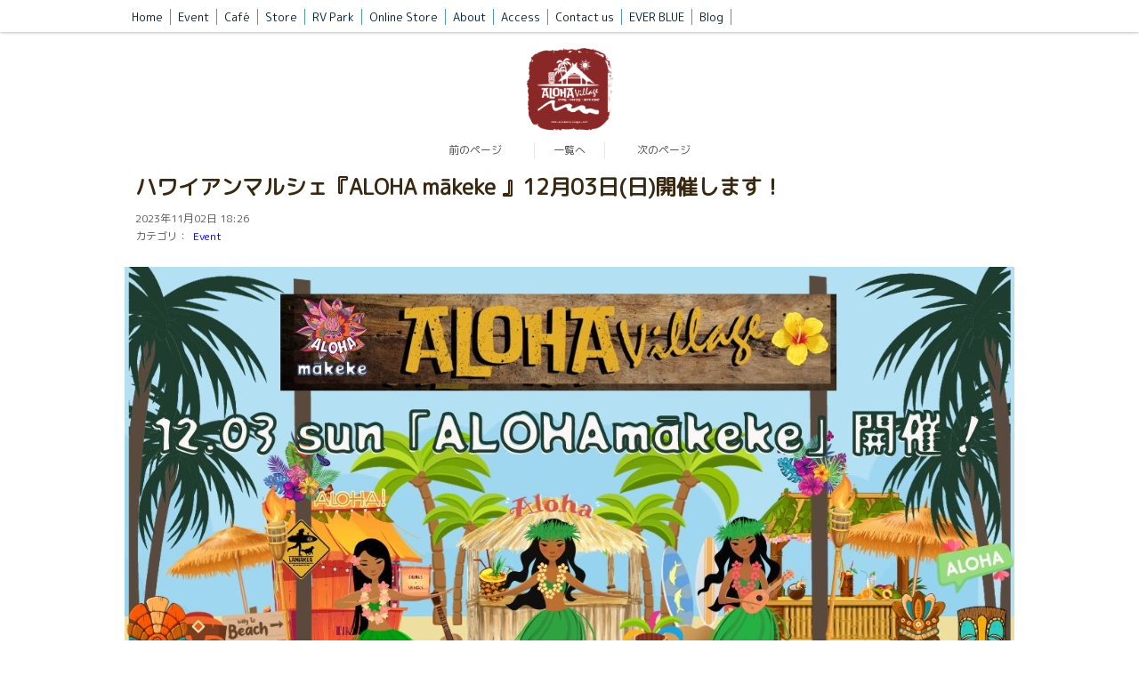

--- FILE ---
content_type: text/html; charset=utf-8
request_url: https://www.alohavillage.net/blog/98835/
body_size: 5025
content:

<!DOCTYPE html><html><head><meta charset="utf-8"><title>ハワイアンマルシェ『ALOHA mākeke 』12月03日(日)開催します！ - ALOHA VILLAGE【高知市春野町ハワイ料理】 What’s New</title><link rel="canonical" href="https://www.alohavillage.net/blog/98835/"><link rel="stylesheet" href="/static/js/slick/slick.css"><link rel="stylesheet" href="/static/css/default_style.css?1768371549.6830206"><link rel="stylesheet" href="/static/css/color012.css?1768371549.6830206"><link rel="stylesheet" href="/static/css/parts_style.css?1768371549.6830206"><link rel="stylesheet" href="/static/css/fontawesome_all.min.css" media="print" onload="this.media='all'"><link rel="stylesheet" href="/static/css/obistyle.css?1768371549.6830206"><link rel="stylesheet" href="/static/css/protectionstyle.css?1768371549.6830206"><link rel="stylesheet" href="/static/js/colorbox/colorbox.css" media="print" onload="this.media='all'"><link rel="stylesheet" href="/static/js/jquery-modal/jquery.modal.css" media="print" onload="this.media='all'"><link rel="stylesheet" href="/static/js/jquery-fancybox/jquery.fancybox.min.css" media="print" onload="this.media='all'"><link rel="stylesheet" href="/static/css/blog.css?1768371549.6830206"><link rel="stylesheet" href="https://fonts.googleapis.com/css2?family=M+PLUS+Rounded+1c&family=Yusei+Magic"><link rel="stylesheet" href="https://fonts.googleapis.com/css2?family=Noto+Sans+JP&family=Noto+Serif+JP&family=M+PLUS+1p&family=Sawarabi+Mincho&family=Sawarabi+Gothic&family=Kosugi+Maru&family=Kosugi&family=Hachi+Maru+Pop&family=Potta+One&family=DotGothic16&family=RocknRoll+One&family=Stick&family=Reggae+One&display=swap" media="print" onload="this.media='all'"><style>
      body,.t-obi {
      
          font-family: 'M PLUS Rounded 1c', sans-serif;
      
      }
  </style><meta name="format-detection" content="telephone=no"><meta name="referrer" content="no-referrer-when-downgrade"><meta name="viewport" content="width=device-width, initial-scale=1, maximum-scale=1" /><meta property="og:title" content="ハワイアンマルシェ『ALOHA mākeke 』12月03日(日)開催します！ - ALOHA VILLAGE【高知市春野町ハワイ料理】 What’s New"/><meta property="og:type" content="website"/><meta property="og:url" content="https://www.alohavillage.net/blog/98835/"/><meta property="og:site_name" content="ALOHA VILLAGE【高知市春野町ハワイ料理】"/><meta property="og:image" content="//crayonimg.e-shops.jp/cms-dimg/1042773/2140058/1000_562.jpg"/><link rel="icon" href="//crayonimg.e-shops.jp/cms-dimg/1042773/2786694/1000_1000.png" sizes="48x48" type="image/png" media="all"><link rel="apple-touch-icon-precomposed" href="//crayonimg.e-shops.jp/cms-dimg/1042773/2786694/1000_1000.png" type="image/png" media="all"><script src="/static/js/jquery-1.11.2.min.js"></script><!-- Google tag (gtag.js) --><script async src="https://www.googletagmanager.com/gtag/js?id=G-EJZZBMD3NQ"></script><script>
  window.dataLayer = window.dataLayer || [];
  function gtag(){dataLayer.push(arguments);}
  gtag('js', new Date());

  gtag('config', 'G-EJZZBMD3NQ');
</script><script>
      var CMS_API_URL = "";
      var SHOP_ID = 1042773;
      var CSRF_TOKEN = 'IfrU06WrunIvxmNg8RtearT4UGFylXp3MzY8fGMCyJSyGUsidwTKppdAr2NJsihl';
    </script></head><body class="t-obi obi-color12 obiWidth1000 bclr11" style=""><header class="obiHeader bclr11" style=""><div class="obiHeaderInner"><ul id="obinav" class="obiHederNavigation"><li class="naviColorMenu_Dark"><a href="/" title="Home" ><span class="" style="">Home</span></a></li><li class="naviColorMenu_Dark"><a href="/p/84/" title="Event" ><span class="" style="">Event</span></a></li><li class="naviColorMenu_Dark"><a href="/p/18/" title="Café" ><span class="" style="">Café</span></a></li><li class="naviColorMenu_Dark"><a href="/p/20/" title="Store" ><span class="" style="">Store</span></a></li><li class="naviColorMenu_Dark"><a href="/p/36/" title="RV Park" ><span class="" style="">RV Park</span></a></li><li class="naviColorMenu_Dark"><a href="https://suzuri.jp/ALOHAVillage?utm_source=others&amp;utm_medium=social&amp;utm_campaign=shop_share" title="Online Store" ><span class="" style="">Online Store</span></a></li><li class="naviColorMenu_Dark"><a href="/p/21/" title="About" ><span class="" style="">About</span></a></li><li class="naviColorMenu_Dark"><a href="/p/9/" title="Access" ><span class="" style="">Access</span></a></li><li class="naviColorMenu_Dark"><a href="/p/5/" title="Contact us" ><span class="" style="">Contact us</span></a></li><li class="naviColorMenu_Dark"><a href="https://www.everblue-kochi.net/" title="EVER BLUE" ><span class="" style="">EVER BLUE</span></a></li><li class="naviColorMenu_Dark"><a href="https://www.alohavillage.net/blog/cate/12532/" title="Blog" ><span class="" style="">Blog</span></a></li></ul><a id="obiRighter" class="oviHeadRighter  naviColorMenu_Dark" href="#" style="display:none;color:">»</a></div></header><div class="l-pageWrap"><div id="header" class="obiSita"><div class="hd_area "><a href="/"><div class="hptn2 line_m  hd_l  "
             style=""><h1><img src="//crayonimg.e-shops.jp/cms-dimg/1042773/2785963/1000_1000.png" alt="ALOHA VILLAGE"></h1></div></a></div></div><script src="/static/js/header_height_auto.js"></script><script>setImgHeight();</script><div class="articleBox mgb_20 bclr11 backgroundShadowOff" style=""><div class="l-blogPageTurn"><a href="/blog/98669/"
       class="blogPageTurn blogPageTurn_Left"><span>前のページ</span></a><a href="/blog/" class="blogPageTurn blogPageTurn_List"><span>一覧へ</span></a><a href="/blog/98981/"
       class="blogPageTurn blogPageTurn_Right"><span>次のページ</span></a></div><div class="text_area mgb_20"><h2 class="line_l bld lchar">ハワイアンマルシェ『ALOHA mākeke 』12月03日(日)開催します！</h2><div class="blogData"><div>2023年11月02日 18:26</div><div class="blogCate">
        カテゴリ：
        
          <a href="/blog/cate/6613/">Event</a></div></div></div><div id="container" class="bclr11" style=""><div class="img_area mgb_20 extension_position_center"><a href="//crayonimg.e-shops.jp/cms-dimg/1042773/2140058/1000_562.jpg" class="imgbd img100 bd_n posi_c" style="" data-fancybox><div class="imgtrm"><img src="//crayonimg.e-shops.jp/cms-dimg/1042773/2140058/1000_562.jpg" alt=""></div></a></div><div class="img_area mgb_20 extension_position_center"><a href="//crayonimg.e-shops.jp/cms-dimg/1042773/2139792/707_1000.jpg" class="imgbd img100 bd_n posi_c" style="" data-fancybox><div class="imgtrm"><img src="//crayonimg.e-shops.jp/cms-dimg/1042773/2139792/707_1000.jpg" alt=""></div></a></div><div class="text_area mgb_20"><h2 class="line_m bold " style="">&nbsp;ALOHA mākeke</h2><p class="line_m  " style="">「アロハマケケ」は…<br>高知の美しい海や自然の中で<br>ハンドメイドやスピリチュアル、楽しいことを<br>発信していきます。<br><br><br>開催日時　12/03(日)11:00スタート<br><br>(16:30終了)<br></p></div><!-- text_area --><div class="img_area img_extension extension_position_center"><a href="//crayonimg.e-shops.jp/cms-dimg/1042773/1751502/1000_562.jpg" class="imgbd img100 bd_n posi_c" style="" data-fancybox><div class="imgtrm"><img src="//crayonimg.e-shops.jp/cms-dimg/1042773/1751502/1000_562.jpg" alt=""></div></a></div><div class="text_area mgb_20"><p class="mchar line_l   bd_n" style="">『H』イベント広場で開催！</p></div><!-- text_area --><div class="tel_v2_area mgb_80 line_m sideMargin_2" style=""><a
      href="tel:088-854-8588《ALOHAVillage》"
      class="button_B2 fontSize_1 buttonColor12 bold radius8 paddingHeight_05em paddingWidth_Max"
      style=""
  ><svg class="iconSvg" xmlns="http://www.w3.org/2000/svg" viewBox="0 0 18 24" width="18"><path d="M2.98 15.7c3.35 5.6 8.32 9 11.64 8.18l.84-.47-3.41-5.7-1.9-.49a20.403 20.403 0 0 1-2.95-3.86c-.9-1.5-1.56-3-1.99-4.4l.51-1.83-3.41-5.7-.84.45C-.93 4.25-.37 10.1 2.98 15.7zM3.16.94l3.89 6.52 1.69-.94L4.85 0zM16.31 22.94 18 22l-3.9-6.52-1.69.94z"></path></svg><div>088-854-8588《ALOHAVillage》</div></a></div><div class="text_area "><h2 class="lchar line_l bold  bd_n" style="">News</h2></div><!-- text_area --><div class="line_area "><div class="lineptn01 lineptn05 posi_c" style=""></div></div><div class="text_area mgb_80"><h2 class="mchar line_l bold  bd_n" style="">🆕【2023.11.28更新】新しく出店ショップが2店舗追加されました！</h2><p class="mchar line_l   bd_n" style="">◉ecran《レジンアクセサリー・花雑貨》<br>◉桜花ショップ《日用品・雑貨》</p></div><!-- text_area --><div class="text_area "><h2 class="lchar line_m bold  bd_n" style="">Access</h2><p class="mchar line_l   bd_n" style="">とさでん交通、東諸木バス停より、徒歩約25分。<br>高知駅よりタクシーの場合、約25分 12㎞ほど。 (県道14号線渋滞時はそれ以上かかります。)<br><br>お車でお越しの際は、AlohaVillage専用駐車場をご利用下さい。</p></div><!-- text_area --><div class="img_area mgb_20 img_extension extension_position_center"><a href="//crayonimg.e-shops.jp/cms-dimg/1042773/1806817/1000_709.jpg" class="imgbd img80 bd_n posi_c" style="" data-fancybox><div class="imgtrm"><img data-lazy-src="//crayonimg.e-shops.jp/cms-dimg/1042773/1806817/1000_709.jpg" alt=""></div></a></div><div class="text_area mgb_20"><h2 class="mchar bclr21 line_m   bd_n" style="">【ALOHAVillageから、ご来場の皆様へお願い】</h2><p class="schar bclr21 line_l   bd_n" style="">・アロハヴィレッジ内にゴミ箱はありませんので、場内での食事の際のごみはお持ち帰りください。<br>・発熱などの症状がある方は来場をご遠慮ください。<br>・お子様連れの場合は、お子様から目を離さないようにお気をつけください。<br>・会場内は禁煙となっております。アロハヴィレッジ所定の喫煙所をご利用ください。<br>・飲酒運転は法律で禁じられています。<br>・会場内外で発生した事故・盗難等について主催者及び会場は一切責任を負いません。<br>・事故や貴重品等の紛失、置き忘れにはご注意ください。<br></p></div><!-- text_area --></div><div class="l-blogPageTurnEnd"><a href="/blog/98669/" class="blogPageTurnEnd"><div class="blogPageTurnEnd_Top">前のページ</div><div class="blogPageTurnEnd_Title blogPageTurnEnd_Title_Left">Xmasフラワーワークショップのお知らせ</div></a><a href="/blog/" class="blogPageTurnEnd blogPageTurnEnd_List"><div>一覧へ</div></a><a href="/blog/98981/" class="blogPageTurnEnd"><div class="blogPageTurnEnd_Top">次のページ</div><div class="blogPageTurnEnd_Title blogPageTurnEnd_Title_Right">『ALOHAVillage シーサイド LIVE！』で 素敵なプレゼントが当たります！</div></a></div><a href="/blog/" class="blogPageTurnEnd_List2"><div>記事一覧を見る</div></a></div></div><div id="footer"><div class="ft_area bclr11" style=""><div class="obiFooterInner"><div class="snstable"><div class="l-snsButton sns_s line_m"><a href="https://www.facebook.com/ALOHA-VILLAGE-110137601430250" data-sns="facebook" target="_blank" class="snsButton sns_facebook radiusHarf"><i class="fab fa-facebook-f"></i></a><a href="https://lin.ee/wlEswep" data-sns="line" target="_blank" class="snsButton sns_line radiusHarf"><i class="fab fa-line"></i></a><a href="https://www.instagram.com/alohavillage.lbs" data-sns="insta" target="_blank" class="snsButton sns_insta radiusHarf"><i class="fab fa-instagram"></i></a></div></div><a href="http://maps.google.co.jp/maps?q=高知市春野町甲殿１４２２－２７" target="_blank"><p class="fadd   line_m schar" style="">
            高知市春野町甲殿１４２２－２７
            </p></a><p class="ftel   line_m schar" style="">
          088-854-8588
          </p><p class="fcpy   line_m schar" style="">ALOHAVillage</p></div></div></div><script src="/static/js/sns.js?1768371549.6830206"></script><script src="/static/js/access-log.js?1768371549.6830206"></script><script src="/static/js/slick/slick.min.js"></script><script src="/static/js/slick/slick-action.js"></script><script src="/static/js/shop_item-parts.js?1768371549.6830206"></script><script src="/static/js/obi.js"></script><script src="/static/js/jquery-modal/jquery.modal.min.js"></script><script src="/static/js/jquery-modal/jquery-modal-netshop.js?1768371549.6830206"></script><script src="/static/js/jquery-fancybox/jquery.fancybox.min.js"></script><script src="/static/js/fancybox.js"></script><script src="/static/js/colorbox/jquery.colorbox-min.js"></script><script src="/static/js/colorbox/colorbox-custom.js?1768371549.6830206"></script><script src="/static/js/animation.js?1768371549.6830206"></script><script src="/static/js/fitie.js"></script><script src="/static/js/youtube.js?1768371549.6830206"></script><script src="/static/js/intersection-observer.js"></script><script src="/static/js/lazyload.min.js"></script><script>
      $(function(){
        $("img[data-lazy-src]")
          .attr('src', '/static/img/loading.gif')
          .on('load.lazy', function(e) {
            if(e.target.getAttribute('src') === e.target.getAttribute('data-lazy-src')) {
              e.target.removeAttribute('data-lazy-src');
              $(e.target).off('load.lazy');
            }
          });
        
        if(typeof $("img[data-lazy-src]").lazyload === "function") {
          $("img[data-lazy-src]").lazyload({src: 'data-lazy-src', rootMargin: "300px"});
        } else {
          $("img[data-lazy-src]").each(function(i, elem) {
            elem.setAttribute('src', elem.getAttribute('data-lazy-src'));
          });
        }
      });
    </script><script src="/static/js/lazysizes.min.js" ></script><script src="/static/js/ls.unveilhooks.min.js"></script><script async src="https://platform.twitter.com/widgets.js" charset="utf-8"></script></body></html>
